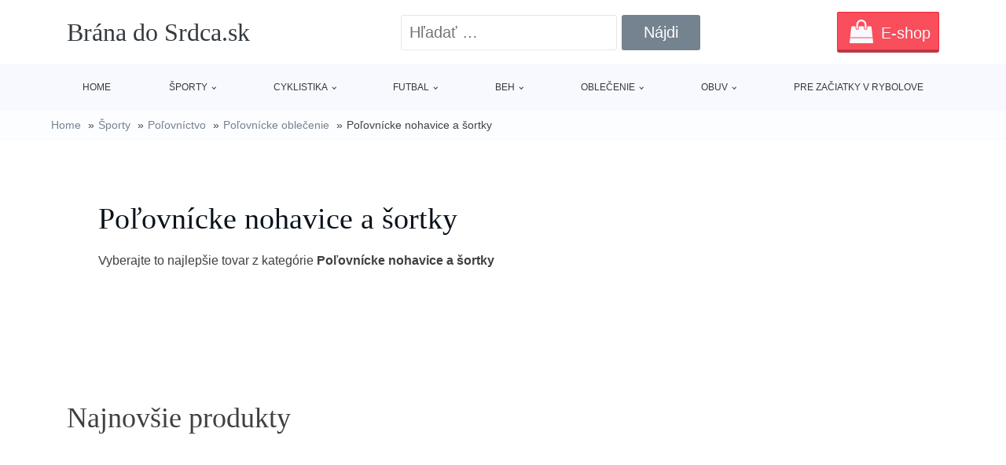

--- FILE ---
content_type: text/html; charset=UTF-8
request_url: https://www.branadosrdca.sk/c/polovnicke-nohavice-a-sortky/
body_size: 7209
content:
<!DOCTYPE html>
<html lang="sk-SK" >
<head>
<meta charset="UTF-8">
<meta name="viewport" content="width=device-width, initial-scale=1.0">
<!-- WP_HEAD() START -->
<title>Poľovnícke nohavice a šortky - tie najlepšie výrobky na  - Brána do Srdca.sk</title>
<style>img:is([sizes="auto" i], [sizes^="auto," i]) { contain-intrinsic-size: 3000px 1500px }</style>
<meta name="description" content="[sc name="category-desc"]">
<meta name="robots" content="index, follow, max-snippet:-1, max-image-preview:large, max-video-preview:-1">
<link rel="canonical" href="https://www.branadosrdca.sk/c/polovnicke-nohavice-a-sortky/" />
<link rel="alternate" type="application/rss+xml" title="Feed Brána do Srdca.sk &raquo; Poľovnícke nohavice a šortky Product Category" href="https://www.branadosrdca.sk/c/polovnicke-nohavice-a-sortky/feed/" />
<style id='classic-theme-styles-inline-css' type='text/css'>
/*! This file is auto-generated */
.wp-block-button__link{color:#fff;background-color:#32373c;border-radius:9999px;box-shadow:none;text-decoration:none;padding:calc(.667em + 2px) calc(1.333em + 2px);font-size:1.125em}.wp-block-file__button{background:#32373c;color:#fff;text-decoration:none}
</style>
<style id='wpseopress-local-business-style-inline-css' type='text/css'>
span.wp-block-wpseopress-local-business-field{margin-right:8px}
</style>
<style id='wpseopress-table-of-contents-style-inline-css' type='text/css'>
.wp-block-wpseopress-table-of-contents li.active>a{font-weight:bold}
</style>
<style id='global-styles-inline-css' type='text/css'>
:root{--wp--preset--aspect-ratio--square: 1;--wp--preset--aspect-ratio--4-3: 4/3;--wp--preset--aspect-ratio--3-4: 3/4;--wp--preset--aspect-ratio--3-2: 3/2;--wp--preset--aspect-ratio--2-3: 2/3;--wp--preset--aspect-ratio--16-9: 16/9;--wp--preset--aspect-ratio--9-16: 9/16;--wp--preset--color--black: #000000;--wp--preset--color--cyan-bluish-gray: #abb8c3;--wp--preset--color--white: #ffffff;--wp--preset--color--pale-pink: #f78da7;--wp--preset--color--vivid-red: #cf2e2e;--wp--preset--color--luminous-vivid-orange: #ff6900;--wp--preset--color--luminous-vivid-amber: #fcb900;--wp--preset--color--light-green-cyan: #7bdcb5;--wp--preset--color--vivid-green-cyan: #00d084;--wp--preset--color--pale-cyan-blue: #8ed1fc;--wp--preset--color--vivid-cyan-blue: #0693e3;--wp--preset--color--vivid-purple: #9b51e0;--wp--preset--gradient--vivid-cyan-blue-to-vivid-purple: linear-gradient(135deg,rgba(6,147,227,1) 0%,rgb(155,81,224) 100%);--wp--preset--gradient--light-green-cyan-to-vivid-green-cyan: linear-gradient(135deg,rgb(122,220,180) 0%,rgb(0,208,130) 100%);--wp--preset--gradient--luminous-vivid-amber-to-luminous-vivid-orange: linear-gradient(135deg,rgba(252,185,0,1) 0%,rgba(255,105,0,1) 100%);--wp--preset--gradient--luminous-vivid-orange-to-vivid-red: linear-gradient(135deg,rgba(255,105,0,1) 0%,rgb(207,46,46) 100%);--wp--preset--gradient--very-light-gray-to-cyan-bluish-gray: linear-gradient(135deg,rgb(238,238,238) 0%,rgb(169,184,195) 100%);--wp--preset--gradient--cool-to-warm-spectrum: linear-gradient(135deg,rgb(74,234,220) 0%,rgb(151,120,209) 20%,rgb(207,42,186) 40%,rgb(238,44,130) 60%,rgb(251,105,98) 80%,rgb(254,248,76) 100%);--wp--preset--gradient--blush-light-purple: linear-gradient(135deg,rgb(255,206,236) 0%,rgb(152,150,240) 100%);--wp--preset--gradient--blush-bordeaux: linear-gradient(135deg,rgb(254,205,165) 0%,rgb(254,45,45) 50%,rgb(107,0,62) 100%);--wp--preset--gradient--luminous-dusk: linear-gradient(135deg,rgb(255,203,112) 0%,rgb(199,81,192) 50%,rgb(65,88,208) 100%);--wp--preset--gradient--pale-ocean: linear-gradient(135deg,rgb(255,245,203) 0%,rgb(182,227,212) 50%,rgb(51,167,181) 100%);--wp--preset--gradient--electric-grass: linear-gradient(135deg,rgb(202,248,128) 0%,rgb(113,206,126) 100%);--wp--preset--gradient--midnight: linear-gradient(135deg,rgb(2,3,129) 0%,rgb(40,116,252) 100%);--wp--preset--font-size--small: 13px;--wp--preset--font-size--medium: 20px;--wp--preset--font-size--large: 36px;--wp--preset--font-size--x-large: 42px;--wp--preset--spacing--20: 0.44rem;--wp--preset--spacing--30: 0.67rem;--wp--preset--spacing--40: 1rem;--wp--preset--spacing--50: 1.5rem;--wp--preset--spacing--60: 2.25rem;--wp--preset--spacing--70: 3.38rem;--wp--preset--spacing--80: 5.06rem;--wp--preset--shadow--natural: 6px 6px 9px rgba(0, 0, 0, 0.2);--wp--preset--shadow--deep: 12px 12px 50px rgba(0, 0, 0, 0.4);--wp--preset--shadow--sharp: 6px 6px 0px rgba(0, 0, 0, 0.2);--wp--preset--shadow--outlined: 6px 6px 0px -3px rgba(255, 255, 255, 1), 6px 6px rgba(0, 0, 0, 1);--wp--preset--shadow--crisp: 6px 6px 0px rgba(0, 0, 0, 1);}:where(.is-layout-flex){gap: 0.5em;}:where(.is-layout-grid){gap: 0.5em;}body .is-layout-flex{display: flex;}.is-layout-flex{flex-wrap: wrap;align-items: center;}.is-layout-flex > :is(*, div){margin: 0;}body .is-layout-grid{display: grid;}.is-layout-grid > :is(*, div){margin: 0;}:where(.wp-block-columns.is-layout-flex){gap: 2em;}:where(.wp-block-columns.is-layout-grid){gap: 2em;}:where(.wp-block-post-template.is-layout-flex){gap: 1.25em;}:where(.wp-block-post-template.is-layout-grid){gap: 1.25em;}.has-black-color{color: var(--wp--preset--color--black) !important;}.has-cyan-bluish-gray-color{color: var(--wp--preset--color--cyan-bluish-gray) !important;}.has-white-color{color: var(--wp--preset--color--white) !important;}.has-pale-pink-color{color: var(--wp--preset--color--pale-pink) !important;}.has-vivid-red-color{color: var(--wp--preset--color--vivid-red) !important;}.has-luminous-vivid-orange-color{color: var(--wp--preset--color--luminous-vivid-orange) !important;}.has-luminous-vivid-amber-color{color: var(--wp--preset--color--luminous-vivid-amber) !important;}.has-light-green-cyan-color{color: var(--wp--preset--color--light-green-cyan) !important;}.has-vivid-green-cyan-color{color: var(--wp--preset--color--vivid-green-cyan) !important;}.has-pale-cyan-blue-color{color: var(--wp--preset--color--pale-cyan-blue) !important;}.has-vivid-cyan-blue-color{color: var(--wp--preset--color--vivid-cyan-blue) !important;}.has-vivid-purple-color{color: var(--wp--preset--color--vivid-purple) !important;}.has-black-background-color{background-color: var(--wp--preset--color--black) !important;}.has-cyan-bluish-gray-background-color{background-color: var(--wp--preset--color--cyan-bluish-gray) !important;}.has-white-background-color{background-color: var(--wp--preset--color--white) !important;}.has-pale-pink-background-color{background-color: var(--wp--preset--color--pale-pink) !important;}.has-vivid-red-background-color{background-color: var(--wp--preset--color--vivid-red) !important;}.has-luminous-vivid-orange-background-color{background-color: var(--wp--preset--color--luminous-vivid-orange) !important;}.has-luminous-vivid-amber-background-color{background-color: var(--wp--preset--color--luminous-vivid-amber) !important;}.has-light-green-cyan-background-color{background-color: var(--wp--preset--color--light-green-cyan) !important;}.has-vivid-green-cyan-background-color{background-color: var(--wp--preset--color--vivid-green-cyan) !important;}.has-pale-cyan-blue-background-color{background-color: var(--wp--preset--color--pale-cyan-blue) !important;}.has-vivid-cyan-blue-background-color{background-color: var(--wp--preset--color--vivid-cyan-blue) !important;}.has-vivid-purple-background-color{background-color: var(--wp--preset--color--vivid-purple) !important;}.has-black-border-color{border-color: var(--wp--preset--color--black) !important;}.has-cyan-bluish-gray-border-color{border-color: var(--wp--preset--color--cyan-bluish-gray) !important;}.has-white-border-color{border-color: var(--wp--preset--color--white) !important;}.has-pale-pink-border-color{border-color: var(--wp--preset--color--pale-pink) !important;}.has-vivid-red-border-color{border-color: var(--wp--preset--color--vivid-red) !important;}.has-luminous-vivid-orange-border-color{border-color: var(--wp--preset--color--luminous-vivid-orange) !important;}.has-luminous-vivid-amber-border-color{border-color: var(--wp--preset--color--luminous-vivid-amber) !important;}.has-light-green-cyan-border-color{border-color: var(--wp--preset--color--light-green-cyan) !important;}.has-vivid-green-cyan-border-color{border-color: var(--wp--preset--color--vivid-green-cyan) !important;}.has-pale-cyan-blue-border-color{border-color: var(--wp--preset--color--pale-cyan-blue) !important;}.has-vivid-cyan-blue-border-color{border-color: var(--wp--preset--color--vivid-cyan-blue) !important;}.has-vivid-purple-border-color{border-color: var(--wp--preset--color--vivid-purple) !important;}.has-vivid-cyan-blue-to-vivid-purple-gradient-background{background: var(--wp--preset--gradient--vivid-cyan-blue-to-vivid-purple) !important;}.has-light-green-cyan-to-vivid-green-cyan-gradient-background{background: var(--wp--preset--gradient--light-green-cyan-to-vivid-green-cyan) !important;}.has-luminous-vivid-amber-to-luminous-vivid-orange-gradient-background{background: var(--wp--preset--gradient--luminous-vivid-amber-to-luminous-vivid-orange) !important;}.has-luminous-vivid-orange-to-vivid-red-gradient-background{background: var(--wp--preset--gradient--luminous-vivid-orange-to-vivid-red) !important;}.has-very-light-gray-to-cyan-bluish-gray-gradient-background{background: var(--wp--preset--gradient--very-light-gray-to-cyan-bluish-gray) !important;}.has-cool-to-warm-spectrum-gradient-background{background: var(--wp--preset--gradient--cool-to-warm-spectrum) !important;}.has-blush-light-purple-gradient-background{background: var(--wp--preset--gradient--blush-light-purple) !important;}.has-blush-bordeaux-gradient-background{background: var(--wp--preset--gradient--blush-bordeaux) !important;}.has-luminous-dusk-gradient-background{background: var(--wp--preset--gradient--luminous-dusk) !important;}.has-pale-ocean-gradient-background{background: var(--wp--preset--gradient--pale-ocean) !important;}.has-electric-grass-gradient-background{background: var(--wp--preset--gradient--electric-grass) !important;}.has-midnight-gradient-background{background: var(--wp--preset--gradient--midnight) !important;}.has-small-font-size{font-size: var(--wp--preset--font-size--small) !important;}.has-medium-font-size{font-size: var(--wp--preset--font-size--medium) !important;}.has-large-font-size{font-size: var(--wp--preset--font-size--large) !important;}.has-x-large-font-size{font-size: var(--wp--preset--font-size--x-large) !important;}
:where(.wp-block-post-template.is-layout-flex){gap: 1.25em;}:where(.wp-block-post-template.is-layout-grid){gap: 1.25em;}
:where(.wp-block-columns.is-layout-flex){gap: 2em;}:where(.wp-block-columns.is-layout-grid){gap: 2em;}
:root :where(.wp-block-pullquote){font-size: 1.5em;line-height: 1.6;}
</style>
<!-- <link rel='stylesheet' id='kk-star-ratings-css' href='https://www.branadosrdca.sk/wp-content/plugins/kk-star-ratings/public/css/kk-star-ratings.css?ver=99.9.9' type='text/css' media='all' /> -->
<link rel="stylesheet" type="text/css" href="//www.branadosrdca.sk/wp-content/cache/wpfc-minified/goj5hzd/bqwoz.css" media="all"/>
<style id='kk-star-ratings-inline-css' type='text/css'>
.kk-star-ratings .kksr-stars .kksr-star {
margin-right: 5px;
}
[dir="rtl"] .kk-star-ratings .kksr-stars .kksr-star {
margin-left: 5px;
margin-right: 0;
}
</style>
<!-- <link rel='stylesheet' id='oxygen-css' href='https://www.branadosrdca.sk/wp-content/plugins/oxygen/component-framework/oxygen.css?ver=4.9.1' type='text/css' media='all' /> -->
<link rel="stylesheet" type="text/css" href="//www.branadosrdca.sk/wp-content/cache/wpfc-minified/m9jpjiud/bqwoz.css" media="all"/>
<script src='//www.branadosrdca.sk/wp-content/cache/wpfc-minified/dsif3gn8/bqwoz.js' type="text/javascript"></script>
<!-- <script type="text/javascript" src="https://www.branadosrdca.sk/wp-includes/js/jquery/jquery.min.js?ver=3.7.1" id="jquery-core-js"></script> -->
<link rel="https://api.w.org/" href="https://www.branadosrdca.sk/wp-json/" /><link rel="alternate" title="JSON" type="application/json" href="https://www.branadosrdca.sk/wp-json/wp/v2/product_category/1435" /><link rel="EditURI" type="application/rsd+xml" title="RSD" href="https://www.branadosrdca.sk/xmlrpc.php?rsd" />
<style>.breadcrumb {list-style:none;margin:0;padding-inline-start:0;}.breadcrumb li {margin:0;display:inline-block;position:relative;}.breadcrumb li::after{content:' » ';margin-left:5px;margin-right:5px;}.breadcrumb li:last-child::after{display:none}</style><link rel="icon" href="https://www.branadosrdca.sk/wp-content/uploads/2020/04/favicon.png" sizes="32x32" />
<link rel="icon" href="https://www.branadosrdca.sk/wp-content/uploads/2020/04/favicon.png" sizes="192x192" />
<link rel="apple-touch-icon" href="https://www.branadosrdca.sk/wp-content/uploads/2020/04/favicon.png" />
<meta name="msapplication-TileImage" content="https://www.branadosrdca.sk/wp-content/uploads/2020/04/favicon.png" />
<style type="text/css" id="wp-custom-css">
/*Increase Oxygen's code editor font size*/
.oxygen-sidebar-code-editor-wrap .CodeMirror {
font-size: 18px !important;
}		</style>
<script async src='https://www.googletagmanager.com/gtag/js?id='></script><script>
window.dataLayer = window.dataLayer || [];
function gtag(){dataLayer.push(arguments);}gtag('js', new Date());
gtag('set', 'cookie_domain', 'auto');
gtag('set', 'cookie_flags', 'SameSite=None;Secure');
gtag('config', '' , {});
</script>
<!-- <link rel='stylesheet' id='oxygen-cache-25-css' href='//www.branadosrdca.sk/wp-content/uploads/oxygen/css/25.css?cache=1676282716&#038;ver=3c7ea857160354271cc5ac7b9e418df2' type='text/css' media='all' /> -->
<!-- <link rel='stylesheet' id='oxygen-cache-150-css' href='//www.branadosrdca.sk/wp-content/uploads/oxygen/css/150.css?cache=1676282715&#038;ver=3c7ea857160354271cc5ac7b9e418df2' type='text/css' media='all' /> -->
<!-- <link rel='stylesheet' id='oxygen-universal-styles-css' href='//www.branadosrdca.sk/wp-content/uploads/oxygen/css/universal.css?cache=1676282695&#038;ver=3c7ea857160354271cc5ac7b9e418df2' type='text/css' media='all' /> -->
<link rel="stylesheet" type="text/css" href="//www.branadosrdca.sk/wp-content/cache/wpfc-minified/1qg5lb00/br0q2.css" media="all"/>
<!-- END OF WP_HEAD() -->
</head>
<body class="archive tax-product_category term-polovnicke-nohavice-a-sortky term-1435 wp-theme-oxygen-is-not-a-theme  wp-embed-responsive oxygen-body" >
<header id="_header-1-25" class="oxy-header-wrapper oxy-overlay-header oxy-header" ><div id="logo-header-row" class="oxy-header-row" ><div class="oxy-header-container"><div id="_header_left-3-25" class="oxy-header-left" ><a id="link-78-25" class="ct-link" href="/" target="_self"  ><h1 id="shortcode-79-25" class="ct-shortcode logo-top" >Brána do Srdca.sk</h1></a></div><div id="_header_center-4-25" class="oxy-header-center" >
<div id="_search_form-17-25" class="oxy-search-form" >
<form role="search" method="get" class="search-form" action="https://www.branadosrdca.sk/">
<label>
<span class="screen-reader-text">Hľadať:</span>
<input type="search" class="search-field" placeholder="Hľadať &hellip;" value="" name="s" />
</label>
<input type="submit" class="search-submit" value="Nájdi" />
</form>                </div>
</div><div id="_header_right-5-25" class="oxy-header-right" ><div id="div_block-43-25" class="ct-div-block" ><a id="link-50-25" class="ct-link" href="/eshop" target="_self"  ><div id="fancy_icon-47-25" class="ct-fancy-icon header-social-icon" ><svg id="svg-fancy_icon-47-25"><use xlink:href="#FontAwesomeicon-shopping-bag"></use></svg></div><div id="text_block-67-25" class="ct-text-block" >E-shop</div></a></div><nav id="_nav_menu-53-25" class="oxy-nav-menu oxy-nav-menu-dropdowns oxy-nav-menu-dropdown-arrow" ><div class='oxy-menu-toggle'><div class='oxy-nav-menu-hamburger-wrap'><div class='oxy-nav-menu-hamburger'><div class='oxy-nav-menu-hamburger-line'></div><div class='oxy-nav-menu-hamburger-line'></div><div class='oxy-nav-menu-hamburger-line'></div></div></div></div><div class="menu-hlavni-menu-container"><ul id="menu-hlavni-menu" class="oxy-nav-menu-list"><li id="menu-item-15077" class="menu-item menu-item-type-custom menu-item-object-custom menu-item-15077"><a href="/">Home</a></li>
<li id="menu-item-44718" class="menu-item menu-item-type-taxonomy menu-item-object-product_category current-product_category-ancestor menu-item-has-children menu-item-44718"><a href="https://www.branadosrdca.sk/c/sporty/">Športy</a>
<ul class="sub-menu">
<li id="menu-item-44719" class="menu-item menu-item-type-taxonomy menu-item-object-product_category menu-item-has-children menu-item-44719"><a href="https://www.branadosrdca.sk/c/turistika-a-treking/">Turistika a treking</a>
<ul class="sub-menu">
<li id="menu-item-44720" class="menu-item menu-item-type-taxonomy menu-item-object-product_category menu-item-44720"><a href="https://www.branadosrdca.sk/c/oblecenie-na-turistiku/">Oblečenie na turistiku</a></li>
</ul>
</li>
<li id="menu-item-88380" class="menu-item menu-item-type-taxonomy menu-item-object-product_category menu-item-88380"><a href="https://www.branadosrdca.sk/c/fitnes-a-kardio-trening/">Fitnes a kardio tréning</a></li>
<li id="menu-item-88363" class="menu-item menu-item-type-taxonomy menu-item-object-product_category menu-item-88363"><a href="https://www.branadosrdca.sk/c/basketbal/">Basketbal</a></li>
<li id="menu-item-44721" class="menu-item menu-item-type-taxonomy menu-item-object-product_category menu-item-44721"><a href="https://www.branadosrdca.sk/c/rybolov/">Rybolov</a></li>
<li id="menu-item-88391" class="menu-item menu-item-type-taxonomy menu-item-object-product_category menu-item-88391"><a href="https://www.branadosrdca.sk/c/golf/">Golf</a></li>
<li id="menu-item-44723" class="menu-item menu-item-type-taxonomy menu-item-object-product_category menu-item-44723"><a href="https://www.branadosrdca.sk/c/plavanie/">Plávanie</a></li>
<li id="menu-item-88368" class="menu-item menu-item-type-taxonomy menu-item-object-product_category menu-item-88368"><a href="https://www.branadosrdca.sk/c/cross-trening/">Cross tréning</a></li>
<li id="menu-item-88372" class="menu-item menu-item-type-taxonomy menu-item-object-product_category menu-item-88372"><a href="https://www.branadosrdca.sk/c/cvicenie-pre-deti/">Cvičenie pre deti</a></li>
<li id="menu-item-88373" class="menu-item menu-item-type-taxonomy menu-item-object-product_category menu-item-88373"><a href="https://www.branadosrdca.sk/c/cvicenie-a-pilates/">Cvičenie a pilates</a></li>
<li id="menu-item-44724" class="menu-item menu-item-type-taxonomy menu-item-object-product_category current-product_category-ancestor menu-item-44724"><a href="https://www.branadosrdca.sk/c/polovnictvo/">Poľovníctvo</a></li>
<li id="menu-item-88390" class="menu-item menu-item-type-taxonomy menu-item-object-product_category menu-item-88390"><a href="https://www.branadosrdca.sk/c/bojove-umenia/">Bojové umenia</a></li>
</ul>
</li>
<li id="menu-item-44722" class="menu-item menu-item-type-taxonomy menu-item-object-product_category menu-item-has-children menu-item-44722"><a href="https://www.branadosrdca.sk/c/cyklistika/">Cyklistika</a>
<ul class="sub-menu">
<li id="menu-item-88377" class="menu-item menu-item-type-taxonomy menu-item-object-product_category menu-item-88377"><a href="https://www.branadosrdca.sk/c/cyklisticke-oblecenie-a-obuv-cyklistika/">Cyklistické oblečenie a obuv</a></li>
<li id="menu-item-88379" class="menu-item menu-item-type-taxonomy menu-item-object-product_category menu-item-88379"><a href="https://www.branadosrdca.sk/c/servis-bicyklov/">Servis bicyklov</a></li>
<li id="menu-item-88378" class="menu-item menu-item-type-taxonomy menu-item-object-product_category menu-item-88378"><a href="https://www.branadosrdca.sk/c/cyklisticke-prislusenstvo/">Cyklistické príslušenstvo</a></li>
<li id="menu-item-88374" class="menu-item menu-item-type-taxonomy menu-item-object-product_category menu-item-88374"><a href="https://www.branadosrdca.sk/c/bicykle/">Bicykle</a></li>
<li id="menu-item-88375" class="menu-item menu-item-type-taxonomy menu-item-object-product_category menu-item-88375"><a href="https://www.branadosrdca.sk/c/batohy-tasky-a-nosice/">Batohy, tašky a nosiče</a></li>
</ul>
</li>
<li id="menu-item-44725" class="menu-item menu-item-type-taxonomy menu-item-object-product_category menu-item-has-children menu-item-44725"><a href="https://www.branadosrdca.sk/c/futbal/">Futbal</a>
<ul class="sub-menu">
<li id="menu-item-88385" class="menu-item menu-item-type-taxonomy menu-item-object-product_category menu-item-88385"><a href="https://www.branadosrdca.sk/c/oblecenie-na-futbal/">Oblečenie na futbal</a></li>
<li id="menu-item-88383" class="menu-item menu-item-type-taxonomy menu-item-object-product_category menu-item-88383"><a href="https://www.branadosrdca.sk/c/futbalova-obuv/">Futbalová obuv</a></li>
<li id="menu-item-88384" class="menu-item menu-item-type-taxonomy menu-item-object-product_category menu-item-88384"><a href="https://www.branadosrdca.sk/c/lopty-a-branky/">Lopty a bránky</a></li>
<li id="menu-item-88381" class="menu-item menu-item-type-taxonomy menu-item-object-product_category menu-item-88381"><a href="https://www.branadosrdca.sk/c/doplnky-a-prislusenstvo/">Doplnky a príslušenstvo</a></li>
<li id="menu-item-88382" class="menu-item menu-item-type-taxonomy menu-item-object-product_category menu-item-88382"><a href="https://www.branadosrdca.sk/c/brankarske-rukavice/">Brankárske rukavice</a></li>
</ul>
</li>
<li id="menu-item-44726" class="menu-item menu-item-type-taxonomy menu-item-object-product_category menu-item-has-children menu-item-44726"><a href="https://www.branadosrdca.sk/c/beh/">Beh</a>
<ul class="sub-menu">
<li id="menu-item-88387" class="menu-item menu-item-type-taxonomy menu-item-object-product_category menu-item-88387"><a href="https://www.branadosrdca.sk/c/bezecke-oblecenie/">Bežecké oblečenie</a></li>
<li id="menu-item-88388" class="menu-item menu-item-type-taxonomy menu-item-object-product_category menu-item-88388"><a href="https://www.branadosrdca.sk/c/regeneracia-a-vyziva/">Regenerácia a výživa</a></li>
<li id="menu-item-88386" class="menu-item menu-item-type-taxonomy menu-item-object-product_category menu-item-88386"><a href="https://www.branadosrdca.sk/c/bezecka-obuv/">Bežecká obuv</a></li>
<li id="menu-item-88389" class="menu-item menu-item-type-taxonomy menu-item-object-product_category menu-item-88389"><a href="https://www.branadosrdca.sk/c/vybavenie-a-prislusenstvo-na-beh/">Vybavenie a príslušenstvo na beh</a></li>
</ul>
</li>
<li id="menu-item-44727" class="menu-item menu-item-type-taxonomy menu-item-object-product_category menu-item-has-children menu-item-44727"><a href="https://www.branadosrdca.sk/c/oblecenie/">Oblečenie</a>
<ul class="sub-menu">
<li id="menu-item-88392" class="menu-item menu-item-type-taxonomy menu-item-object-product_category menu-item-88392"><a href="https://www.branadosrdca.sk/c/deti/">Deti</a></li>
<li id="menu-item-88394" class="menu-item menu-item-type-taxonomy menu-item-object-product_category menu-item-88394"><a href="https://www.branadosrdca.sk/c/zeny/">ženy</a></li>
<li id="menu-item-88393" class="menu-item menu-item-type-taxonomy menu-item-object-product_category menu-item-88393"><a href="https://www.branadosrdca.sk/c/muzi/">Muži</a></li>
</ul>
</li>
<li id="menu-item-88357" class="menu-item menu-item-type-taxonomy menu-item-object-product_category menu-item-has-children menu-item-88357"><a href="https://www.branadosrdca.sk/c/obuv/">Obuv</a>
<ul class="sub-menu">
<li id="menu-item-88358" class="menu-item menu-item-type-taxonomy menu-item-object-product_category menu-item-88358"><a href="https://www.branadosrdca.sk/c/detska-obuv/">Detská obuv</a></li>
<li id="menu-item-88360" class="menu-item menu-item-type-taxonomy menu-item-object-product_category menu-item-88360"><a href="https://www.branadosrdca.sk/c/muzska-obuv/">Mužská obuv</a></li>
<li id="menu-item-88361" class="menu-item menu-item-type-taxonomy menu-item-object-product_category menu-item-88361"><a href="https://www.branadosrdca.sk/c/zenska-obuv/">ženská obuv</a></li>
<li id="menu-item-88359" class="menu-item menu-item-type-taxonomy menu-item-object-product_category menu-item-88359"><a href="https://www.branadosrdca.sk/c/doplnky-k-obuvi/">Doplnky k obuvi</a></li>
</ul>
</li>
<li id="menu-item-88362" class="menu-item menu-item-type-taxonomy menu-item-object-product_category menu-item-88362"><a href="https://www.branadosrdca.sk/c/pre-zaciatky-v-rybolove/">Pre začiatky v rybolove</a></li>
</ul></div></nav></div></div></div><div id="nav-header-row" class="oxy-header-row" ><div class="oxy-header-container"><div id="_header_left-12-25" class="oxy-header-left" ></div><div id="_header_center-13-25" class="oxy-header-center" ><nav id="_nav_menu-15-25" class="oxy-nav-menu oxy-nav-menu-dropdowns oxy-nav-menu-dropdown-arrow" ><div class='oxy-menu-toggle'><div class='oxy-nav-menu-hamburger-wrap'><div class='oxy-nav-menu-hamburger'><div class='oxy-nav-menu-hamburger-line'></div><div class='oxy-nav-menu-hamburger-line'></div><div class='oxy-nav-menu-hamburger-line'></div></div></div></div><div class="menu-hlavni-menu-container"><ul id="menu-hlavni-menu-1" class="oxy-nav-menu-list"><li class="menu-item menu-item-type-custom menu-item-object-custom menu-item-15077"><a href="/">Home</a></li>
<li class="menu-item menu-item-type-taxonomy menu-item-object-product_category current-product_category-ancestor menu-item-has-children menu-item-44718"><a href="https://www.branadosrdca.sk/c/sporty/">Športy</a>
<ul class="sub-menu">
<li class="menu-item menu-item-type-taxonomy menu-item-object-product_category menu-item-has-children menu-item-44719"><a href="https://www.branadosrdca.sk/c/turistika-a-treking/">Turistika a treking</a>
<ul class="sub-menu">
<li class="menu-item menu-item-type-taxonomy menu-item-object-product_category menu-item-44720"><a href="https://www.branadosrdca.sk/c/oblecenie-na-turistiku/">Oblečenie na turistiku</a></li>
</ul>
</li>
<li class="menu-item menu-item-type-taxonomy menu-item-object-product_category menu-item-88380"><a href="https://www.branadosrdca.sk/c/fitnes-a-kardio-trening/">Fitnes a kardio tréning</a></li>
<li class="menu-item menu-item-type-taxonomy menu-item-object-product_category menu-item-88363"><a href="https://www.branadosrdca.sk/c/basketbal/">Basketbal</a></li>
<li class="menu-item menu-item-type-taxonomy menu-item-object-product_category menu-item-44721"><a href="https://www.branadosrdca.sk/c/rybolov/">Rybolov</a></li>
<li class="menu-item menu-item-type-taxonomy menu-item-object-product_category menu-item-88391"><a href="https://www.branadosrdca.sk/c/golf/">Golf</a></li>
<li class="menu-item menu-item-type-taxonomy menu-item-object-product_category menu-item-44723"><a href="https://www.branadosrdca.sk/c/plavanie/">Plávanie</a></li>
<li class="menu-item menu-item-type-taxonomy menu-item-object-product_category menu-item-88368"><a href="https://www.branadosrdca.sk/c/cross-trening/">Cross tréning</a></li>
<li class="menu-item menu-item-type-taxonomy menu-item-object-product_category menu-item-88372"><a href="https://www.branadosrdca.sk/c/cvicenie-pre-deti/">Cvičenie pre deti</a></li>
<li class="menu-item menu-item-type-taxonomy menu-item-object-product_category menu-item-88373"><a href="https://www.branadosrdca.sk/c/cvicenie-a-pilates/">Cvičenie a pilates</a></li>
<li class="menu-item menu-item-type-taxonomy menu-item-object-product_category current-product_category-ancestor menu-item-44724"><a href="https://www.branadosrdca.sk/c/polovnictvo/">Poľovníctvo</a></li>
<li class="menu-item menu-item-type-taxonomy menu-item-object-product_category menu-item-88390"><a href="https://www.branadosrdca.sk/c/bojove-umenia/">Bojové umenia</a></li>
</ul>
</li>
<li class="menu-item menu-item-type-taxonomy menu-item-object-product_category menu-item-has-children menu-item-44722"><a href="https://www.branadosrdca.sk/c/cyklistika/">Cyklistika</a>
<ul class="sub-menu">
<li class="menu-item menu-item-type-taxonomy menu-item-object-product_category menu-item-88377"><a href="https://www.branadosrdca.sk/c/cyklisticke-oblecenie-a-obuv-cyklistika/">Cyklistické oblečenie a obuv</a></li>
<li class="menu-item menu-item-type-taxonomy menu-item-object-product_category menu-item-88379"><a href="https://www.branadosrdca.sk/c/servis-bicyklov/">Servis bicyklov</a></li>
<li class="menu-item menu-item-type-taxonomy menu-item-object-product_category menu-item-88378"><a href="https://www.branadosrdca.sk/c/cyklisticke-prislusenstvo/">Cyklistické príslušenstvo</a></li>
<li class="menu-item menu-item-type-taxonomy menu-item-object-product_category menu-item-88374"><a href="https://www.branadosrdca.sk/c/bicykle/">Bicykle</a></li>
<li class="menu-item menu-item-type-taxonomy menu-item-object-product_category menu-item-88375"><a href="https://www.branadosrdca.sk/c/batohy-tasky-a-nosice/">Batohy, tašky a nosiče</a></li>
</ul>
</li>
<li class="menu-item menu-item-type-taxonomy menu-item-object-product_category menu-item-has-children menu-item-44725"><a href="https://www.branadosrdca.sk/c/futbal/">Futbal</a>
<ul class="sub-menu">
<li class="menu-item menu-item-type-taxonomy menu-item-object-product_category menu-item-88385"><a href="https://www.branadosrdca.sk/c/oblecenie-na-futbal/">Oblečenie na futbal</a></li>
<li class="menu-item menu-item-type-taxonomy menu-item-object-product_category menu-item-88383"><a href="https://www.branadosrdca.sk/c/futbalova-obuv/">Futbalová obuv</a></li>
<li class="menu-item menu-item-type-taxonomy menu-item-object-product_category menu-item-88384"><a href="https://www.branadosrdca.sk/c/lopty-a-branky/">Lopty a bránky</a></li>
<li class="menu-item menu-item-type-taxonomy menu-item-object-product_category menu-item-88381"><a href="https://www.branadosrdca.sk/c/doplnky-a-prislusenstvo/">Doplnky a príslušenstvo</a></li>
<li class="menu-item menu-item-type-taxonomy menu-item-object-product_category menu-item-88382"><a href="https://www.branadosrdca.sk/c/brankarske-rukavice/">Brankárske rukavice</a></li>
</ul>
</li>
<li class="menu-item menu-item-type-taxonomy menu-item-object-product_category menu-item-has-children menu-item-44726"><a href="https://www.branadosrdca.sk/c/beh/">Beh</a>
<ul class="sub-menu">
<li class="menu-item menu-item-type-taxonomy menu-item-object-product_category menu-item-88387"><a href="https://www.branadosrdca.sk/c/bezecke-oblecenie/">Bežecké oblečenie</a></li>
<li class="menu-item menu-item-type-taxonomy menu-item-object-product_category menu-item-88388"><a href="https://www.branadosrdca.sk/c/regeneracia-a-vyziva/">Regenerácia a výživa</a></li>
<li class="menu-item menu-item-type-taxonomy menu-item-object-product_category menu-item-88386"><a href="https://www.branadosrdca.sk/c/bezecka-obuv/">Bežecká obuv</a></li>
<li class="menu-item menu-item-type-taxonomy menu-item-object-product_category menu-item-88389"><a href="https://www.branadosrdca.sk/c/vybavenie-a-prislusenstvo-na-beh/">Vybavenie a príslušenstvo na beh</a></li>
</ul>
</li>
<li class="menu-item menu-item-type-taxonomy menu-item-object-product_category menu-item-has-children menu-item-44727"><a href="https://www.branadosrdca.sk/c/oblecenie/">Oblečenie</a>
<ul class="sub-menu">
<li class="menu-item menu-item-type-taxonomy menu-item-object-product_category menu-item-88392"><a href="https://www.branadosrdca.sk/c/deti/">Deti</a></li>
<li class="menu-item menu-item-type-taxonomy menu-item-object-product_category menu-item-88394"><a href="https://www.branadosrdca.sk/c/zeny/">ženy</a></li>
<li class="menu-item menu-item-type-taxonomy menu-item-object-product_category menu-item-88393"><a href="https://www.branadosrdca.sk/c/muzi/">Muži</a></li>
</ul>
</li>
<li class="menu-item menu-item-type-taxonomy menu-item-object-product_category menu-item-has-children menu-item-88357"><a href="https://www.branadosrdca.sk/c/obuv/">Obuv</a>
<ul class="sub-menu">
<li class="menu-item menu-item-type-taxonomy menu-item-object-product_category menu-item-88358"><a href="https://www.branadosrdca.sk/c/detska-obuv/">Detská obuv</a></li>
<li class="menu-item menu-item-type-taxonomy menu-item-object-product_category menu-item-88360"><a href="https://www.branadosrdca.sk/c/muzska-obuv/">Mužská obuv</a></li>
<li class="menu-item menu-item-type-taxonomy menu-item-object-product_category menu-item-88361"><a href="https://www.branadosrdca.sk/c/zenska-obuv/">ženská obuv</a></li>
<li class="menu-item menu-item-type-taxonomy menu-item-object-product_category menu-item-88359"><a href="https://www.branadosrdca.sk/c/doplnky-k-obuvi/">Doplnky k obuvi</a></li>
</ul>
</li>
<li class="menu-item menu-item-type-taxonomy menu-item-object-product_category menu-item-88362"><a href="https://www.branadosrdca.sk/c/pre-zaciatky-v-rybolove/">Pre začiatky v rybolove</a></li>
</ul></div></nav></div><div id="_header_right-14-25" class="oxy-header-right" ></div></div></div></header>
<div id="section-62-25" class=" ct-section breadcrumb-container" ><div class="ct-section-inner-wrap"><div id="code_block-66-25" class="ct-code-block breadcrumb-code" ><nav  aria-label="breadcrumb"><ol class="breadcrumb" itemscope itemtype="https://schema.org/BreadcrumbList"><li class="breadcrumb-item" itemprop="itemListElement" itemscope itemtype="https://schema.org/ListItem"><a itemscope itemtype="https://schema.org/WebPage" itemprop="item" itemid="https://www.branadosrdca.sk" href="https://www.branadosrdca.sk"><span itemprop="name">Home</span></a><meta itemprop="position" content="1"></li><li class="breadcrumb-item" itemprop="itemListElement" itemscope itemtype="https://schema.org/ListItem"><a itemscope itemtype="https://schema.org/WebPage" itemprop="item" itemid="https://www.branadosrdca.sk/c/sporty/" href="https://www.branadosrdca.sk/c/sporty/"><span itemprop="name">Športy</span></a><meta itemprop="position" content="2"></li><li class="breadcrumb-item" itemprop="itemListElement" itemscope itemtype="https://schema.org/ListItem"><a itemscope itemtype="https://schema.org/WebPage" itemprop="item" itemid="https://www.branadosrdca.sk/c/polovnictvo/" href="https://www.branadosrdca.sk/c/polovnictvo/"><span itemprop="name">Poľovníctvo</span></a><meta itemprop="position" content="3"></li><li class="breadcrumb-item" itemprop="itemListElement" itemscope itemtype="https://schema.org/ListItem"><a itemscope itemtype="https://schema.org/WebPage" itemprop="item" itemid="https://www.branadosrdca.sk/c/polovnicke-oblecenie/" href="https://www.branadosrdca.sk/c/polovnicke-oblecenie/"><span itemprop="name">Poľovnícke oblečenie</span></a><meta itemprop="position" content="4"></li><li class="breadcrumb-item active" aria-current="page" itemprop="itemListElement" itemscope itemtype="https://schema.org/ListItem"><span itemprop="name">Poľovnícke nohavice a šortky</span><meta itemprop="position" content="5"></li></ol></nav></div></div></div><section id="category-hero-section" class=" ct-section category-hero" style="background-image:url();background-size: cover;" ><div class="ct-section-inner-wrap"><div id="div_block-341-150" class="ct-div-block hero-text-container" ><h1 id="headline-447-150" class="ct-headline hero-heading"><span id="span-448-150" class="ct-span" >Poľovnícke nohavice a šortky</span></h1><div id="code_block-900-150" class="ct-code-block" ><div class='product-category-desc'>
Vyberajte to najlepšie tovar z kategórie <strong>Poľovnícke nohavice a šortky</strong></div></div></div><div id="code_block-450-150" class="ct-code-block" >
<style type="text/css">
</style></div></div></section><section id="subcategory_code_block" class="ct-code-block ct-section" ></section><section id="section-3-150" class=" ct-section" ><div class="ct-section-inner-wrap"><h2 id="headline-131-150" class="ct-headline">Najnovšie produkty<br></h2><div id="_dynamic_list-878-150" class="oxy-dynamic-list">                    
</div>
</div></section><footer id="section-7-25" class=" ct-section" ><div class="ct-section-inner-wrap"><div id="footer-column-container" class="ct-div-block" ><div id="div_block-28-25" class="ct-div-block footer-columns-20" ><a id="link-83-25" class="ct-link" href="/" target="_self"  ><div id="nestable_shortcode-80-25" class="ct-nestable-shortcode" >Brána do Srdca.sk</div></a></div><div id="div_block-29-25" class="ct-div-block footer-columns-20" ><nav id="_nav_menu-34-25" class="oxy-nav-menu oxy-nav-menu-dropdowns oxy-nav-menu-dropdown-arrow oxy-nav-menu-vertical" ><div class='oxy-menu-toggle'><div class='oxy-nav-menu-hamburger-wrap'><div class='oxy-nav-menu-hamburger'><div class='oxy-nav-menu-hamburger-line'></div><div class='oxy-nav-menu-hamburger-line'></div><div class='oxy-nav-menu-hamburger-line'></div></div></div></div><div class="menu-footer-left-menu-container"><ul id="menu-footer-left-menu" class="oxy-nav-menu-list"><li id="menu-item-234" class="menu-item menu-item-type-post_type menu-item-object-page menu-item-234"><a href="https://www.branadosrdca.sk/o-nas/">O nás</a></li>
<li id="menu-item-235" class="menu-item menu-item-type-post_type menu-item-object-page menu-item-235"><a href="https://www.branadosrdca.sk/kontakt/">Kontakt</a></li>
<li id="menu-item-15100" class="menu-item menu-item-type-post_type menu-item-object-page current_page_parent menu-item-15100"><a href="https://www.branadosrdca.sk/magazin/">Magazín</a></li>
</ul></div></nav></div><div id="div_block-30-25" class="ct-div-block footer-columns-20" ><nav id="_nav_menu-68-25" class="oxy-nav-menu oxy-nav-menu-dropdowns oxy-nav-menu-dropdown-arrow oxy-nav-menu-vertical" ><div class='oxy-menu-toggle'><div class='oxy-nav-menu-hamburger-wrap'><div class='oxy-nav-menu-hamburger'><div class='oxy-nav-menu-hamburger-line'></div><div class='oxy-nav-menu-hamburger-line'></div><div class='oxy-nav-menu-hamburger-line'></div></div></div></div><div class="menu-footer-right-menu-container"><ul id="menu-footer-right-menu" class="oxy-nav-menu-list"><li id="menu-item-15039" class="menu-item menu-item-type-post_type menu-item-object-page menu-item-15039"><a href="https://www.branadosrdca.sk/vsetky-znacky/">Všetky značky</a></li>
<li id="menu-item-15040" class="menu-item menu-item-type-post_type menu-item-object-page menu-item-15040"><a href="https://www.branadosrdca.sk/mapa-webu/">Mapa webu</a></li>
<li id="menu-item-15101" class="menu-item menu-item-type-post_type menu-item-object-page menu-item-privacy-policy menu-item-15101"><a rel="privacy-policy" href="https://www.branadosrdca.sk/privacy-policy/">Privacy Policy</a></li>
</ul></div></nav></div><div id="div_block-31-25" class="ct-div-block footer-columns-20" ><div id="text_block-42-25" class="ct-text-block footer-text" ><b>Sales Machina s.r.o.</b><br>Úprkova 17/29, Malšovice, 500 09 Hradec Králové<br>IČO 08905851<br>DIČ CZ08905851</div></div></div><div id="div_block-84-25" class="ct-div-block" ><div id="text_block-56-25" class="ct-text-block" >© Copyright 2020&nbsp;</div><div id="shortcode-85-25" class="ct-shortcode" >Brána do Srdca.sk</div></div></div></footer>	<!-- WP_FOOTER -->
<script type="speculationrules">
{"prefetch":[{"source":"document","where":{"and":[{"href_matches":"\/*"},{"not":{"href_matches":["\/wp-*.php","\/wp-admin\/*","\/wp-content\/uploads\/*","\/wp-content\/*","\/wp-content\/plugins\/*","\/wp-content\/themes\/intentionally-blank\/*","\/wp-content\/themes\/oxygen-is-not-a-theme\/*","\/*\\?(.+)"]}},{"not":{"selector_matches":"a[rel~=\"nofollow\"]"}},{"not":{"selector_matches":".no-prefetch, .no-prefetch a"}}]},"eagerness":"conservative"}]}
</script>
<?xml version="1.0"?><svg xmlns="http://www.w3.org/2000/svg" xmlns:xlink="http://www.w3.org/1999/xlink" aria-hidden="true" style="position: absolute; width: 0; height: 0; overflow: hidden;" version="1.1"><defs><symbol id="FontAwesomeicon-shopping-bag" viewBox="0 0 28 28"><title>shopping-bag</title><path d="M27.453 22l0.547 4.891c0.031 0.281-0.063 0.562-0.25 0.781-0.187 0.203-0.469 0.328-0.75 0.328h-26c-0.281 0-0.562-0.125-0.75-0.328-0.187-0.219-0.281-0.5-0.25-0.781l0.547-4.891h26.906zM26 8.891l1.344 12.109h-26.688l1.344-12.109c0.063-0.5 0.484-0.891 1-0.891h4v2c0 1.109 0.891 2 2 2s2-0.891 2-2v-2h6v2c0 1.109 0.891 2 2 2s2-0.891 2-2v-2h4c0.516 0 0.938 0.391 1 0.891zM20 6v4c0 0.547-0.453 1-1 1s-1-0.453-1-1v-4c0-2.203-1.797-4-4-4s-4 1.797-4 4v4c0 0.547-0.453 1-1 1s-1-0.453-1-1v-4c0-3.313 2.688-6 6-6s6 2.688 6 6z"/></symbol></defs></svg>
<script type="text/javascript">
jQuery(document).ready(function() {
jQuery('body').on('click', '.oxy-menu-toggle', function() {
jQuery(this).parent('.oxy-nav-menu').toggleClass('oxy-nav-menu-open');
jQuery('body').toggleClass('oxy-nav-menu-prevent-overflow');
jQuery('html').toggleClass('oxy-nav-menu-prevent-overflow');
});
var selector = '.oxy-nav-menu-open .menu-item a[href*="#"]';
jQuery('body').on('click', selector, function(){
jQuery('.oxy-nav-menu-open').removeClass('oxy-nav-menu-open');
jQuery('body').removeClass('oxy-nav-menu-prevent-overflow');
jQuery('html').removeClass('oxy-nav-menu-prevent-overflow');
jQuery(this).click();
});
});
</script>
<script type="text/javascript" id="kk-star-ratings-js-extra">
/* <![CDATA[ */
var kk_star_ratings = {"action":"kk-star-ratings","endpoint":"https:\/\/www.branadosrdca.sk\/wp-admin\/admin-ajax.php","nonce":"c7fa49c7eb"};
/* ]]> */
</script>
<script type="text/javascript" src="https://www.branadosrdca.sk/wp-content/plugins/kk-star-ratings/public/js/kk-star-ratings.js?ver=99.9.9" id="kk-star-ratings-js"></script>
<script type="text/javascript" id="ct-footer-js"></script><!-- /WP_FOOTER --> 
</body>
</html><!-- WP Fastest Cache file was created in 0.400 seconds, on November 6, 2025 @ 4:30 pm --><!-- need to refresh to see cached version -->

--- FILE ---
content_type: text/css
request_url: https://www.branadosrdca.sk/wp-content/cache/wpfc-minified/m9jpjiud/bqwoz.css
body_size: 3994
content:
button,
hr,
input {
overflow: visible;
}
audio,
canvas,
progress,
video {
display: inline-block;
}
progress,
sub,
sup {
vertical-align: baseline;
}
[type="checkbox"],
[type="radio"],
legend {
box-sizing: border-box;
padding: 0;
}
html {
line-height: 1.15;
-ms-text-size-adjust: 100%;
-webkit-text-size-adjust: 100%;
}
body,
h1,
h2,
h3,
h4,
h5,
h6 {
margin: 0;
}
article,
aside,
details,
figcaption,
figure,
footer,
header,
main,
menu,
nav,
section {
display: block;
}
figure {
margin: 1em 40px;
}
hr {
box-sizing: content-box;
height: 0;
}
code,
kbd,
pre,
samp {
font-family: monospace, monospace;
font-size: 1em;
}
a {
background-color: transparent;
-webkit-text-decoration-skip: objects;
}
abbr[title] {
border-bottom: none;
text-decoration: underline;
text-decoration: underline dotted;
}
b,
strong {
font-weight: bolder;
}
dfn {
font-style: italic;
}
mark {
background-color: #ff0;
color: #000;
}
small {
font-size: 80%;
}
sub,
sup {
font-size: 75%;
line-height: 0;
position: relative;
}
sub {
bottom: -0.25em;
}
sup {
top: -0.5em;
}
audio:not([controls]) {
display: none;
height: 0;
}
img {
border-style: none;
}
svg:not(:root) {
overflow: hidden;
}
button,
input,
optgroup,
select,
textarea {
font-size: 100%;
line-height: 1.15;
margin: 0;
}
button,
select {
text-transform: none;
}
[type="reset"],
[type="submit"],
button,
html [type="button"] {
-webkit-appearance: button;
}
[type="button"]::-moz-focus-inner,
[type="reset"]::-moz-focus-inner,
[type="submit"]::-moz-focus-inner,
button::-moz-focus-inner {
border-style: none;
padding: 0;
}
[type="button"]:-moz-focusring,
[type="reset"]:-moz-focusring,
[type="submit"]:-moz-focusring,
button:-moz-focusring {
outline: ButtonText dotted 1px;
}
fieldset {
padding: 0.35em 0.75em 0.625em;
}
legend {
color: inherit;
display: table;
max-width: 100%;
white-space: normal;
}
textarea {
overflow: auto;
}
[type="number"]::-webkit-inner-spin-button,
[type="number"]::-webkit-outer-spin-button {
height: auto;
}
[type="search"] {
-webkit-appearance: textfield;
outline-offset: -2px;
}
[type="search"]::-webkit-search-cancel-button,
[type="search"]::-webkit-search-decoration {
-webkit-appearance: none;
}
::-webkit-file-upload-button {
-webkit-appearance: button;
font: inherit;
}
summary {
display: list-item;
}
[hidden],
template {
display: none;
} html {
box-sizing: border-box;
}
body {
font-size: 16px;
color: rgba(64, 64, 64, 1);
}
body.oxygen-aos-enabled {
overflow-x: hidden;
}
*,
::after,
::before {
box-sizing: inherit;
}
.ct-section-inner-wrap {
margin-left: auto;
margin-right: auto;
height: 100%;
min-height: inherit;
}
.ct-section-with-shape-divider {
position: relative !important;
}
.oxygen-unslider-container:not(.unslider-fade) > ul {
list-style: none;
width: 0px;
}
.oxygen-unslider-container:not(.unslider-fade):not(.unslider-horizontal) > ul > li {
opacity: 0;
}
.oxygen-unslider-container.unslider-fade > ul > li:not(.unslider-active) {
opacity: 0;
}
div.ct-svg-icon > svg,
svg.ct-svg-icon {
height: 1em !important;
fill: currentColor;
}
.ct-columns-inner-wrap {
display: -webkit-flex !important;
display: -ms-flexbox !important;
display: flex !important;
}
.ct-column {
float: left !important;
word-break: break-word;
}
svg.ct-svg-icon {
display: inline-block;
width: 1em !important;
}
div.ct-svg-icon {
display: inline-block;
box-sizing: content-box;
border-radius: 50%;
width: auto;
}
div.ct-svg-icon > svg {
width: 1em !important;
display: block;
}
div.ct-fancy-icon {
display: inline-flex;
border-radius: 50%;
}
.ct-fancy-icon > svg {
fill: currentColor;
}
.ct-columns-inner-wrap > .ct-column:first-child {
margin-left: 0 !important;
}
.ct-columns-inner-wrap > .ct-column:last-child {
margin-right: 0 !important;
}
.ct-video {
width: 100%;
}
.ct-video > .oxygen-vsb-responsive-video-wrapper {
position: relative;
}
.ct-video > .oxygen-vsb-responsive-video-wrapper > iframe {
position: absolute;
top: 0;
left: 0;
width: 100%;
height: 100%;
}
.oxy-nav-menu-list {
display: flex;
padding: 0;
margin: 0;
}
.oxy-nav-menu .oxy-nav-menu-list li.menu-item {
list-style-type: none;
display: flex;
flex-direction: column;
}
.oxy-nav-menu .oxy-nav-menu-list li.menu-item a {
text-decoration: none;
border-style: solid;
border-width: 0;
transition-timing-function: ease-in-out;
transition-property: background-color, color, border-color;
border-color: transparent;
}
.oxy-nav-menu .oxy-nav-menu-list li.current-menu-item > a,
.oxy-nav-menu .oxy-nav-menu-list li.menu-item:focus-within > a,
.oxy-nav-menu .oxy-nav-menu-list li.menu-item:hover > a {
border-color: currentColor;
}
.oxy-nav-menu .menu-item,
.oxy-nav-menu .sub-menu {
position: relative;
}
.oxy-nav-menu .menu-item .sub-menu {
padding: 0;
flex-direction: column;
white-space: nowrap;
transition-timing-function: ease-in-out;
transition-property: visibility, opacity;
visibility: hidden;
opacity: 0;
display: flex;
position: absolute;
top: 100%;
}
.oxy-nav-menu .sub-menu .sub-menu,
.oxy-nav-menu.oxy-nav-menu-vertical .sub-menu {
left: 100%;
top: 0;
}
.oxy-nav-menu .menu-item:hover > .sub-menu,
.oxy-nav-menu .menu-item:focus-within > .sub-menu {
visibility: visible;
opacity: 1;
}
.oxy-nav-menu .sub-menu li.menu-item {
flex-direction: column;
}
@keyframes oxy_sticky_header_fadein {
0% {
opacity: 0;
}
100% {
opacity: 1;
}
}
.oxy-sticky-header-fade-in {
animation-name: oxy_sticky_header_fadein;
animation-duration: 0.5s;
animation-iteration-count: 1;
}
.oxy-sticky-header .oxygen-show-in-sticky-only {
display:  none;
}
.oxy-sticky-header.oxy-sticky-header-active .oxygen-show-in-sticky-only {
display: block;
}
.oxy-header-wrapper {
position: relative;
}
.oxy-header-row {
width: 100%;
display: block;
}
.oxy-header-container {
height: 100%;
margin-left: auto;
margin-right: auto;
display: flex;
flex-wrap: nowrap;
justify-content: flex-start;
align-items: stretch;
}
.oxy-header-center,
.oxy-header-left,
.oxy-header-right {
display: flex;
align-items: center;
}
.oxy-header .oxygen-only-show-in-overlay,
.oxy-video-container {
display: none;
}
.oxy-header-left {
justify-content: flex-start;
}
.oxy-header-center {
flex-grow: 1;
justify-content: center;
}
.oxy-header-right {
justify-content: flex-end;
}
.admin-bar .oxy-sticky-header-active {
top: 32px !important;
}
@media screen and (max-width: 782px) {
.admin-bar .oxy-sticky-header-active {
top: 46px !important;
}
}
@media screen and (max-width: 600px) {
.admin-bar .oxy-sticky-header-active {
top: 0 !important;
}
}
.oxy-video-background {
position: relative;
z-index: 1;
}
.oxy-video-background .oxy-video-container {
display: block;
position: absolute;
top: 0;
left: 0;
right: 0;
bottom: 0;
overflow: hidden;
z-index: -1;
}
.oxy-video-background .oxy-video-container video {
min-width: 100%;
min-height: 100%;
width: auto;
height: auto;
top: 50%;
left: 50%;
position: absolute;
transform: translate(-50%, -50%);
}
.oxy-video-overlay {
position: absolute;
top: 0;
bottom: 0;
left: 0;
right: 0;
}
.oxy-map iframe {
width: 100%;
height: 100%;
display: block;
}
.unslider .unslider-fade ul li.unslider-active {
position: relative;
}
.oxy-menu-toggle {
cursor: pointer;
display: none;
}
.oxy-nav-menu.oxy-nav-menu-open {
width: 100%;
position: fixed;
top: 0;
right: 0;
left: 0;
bottom: 0;
display: flex;
align-items: center;
justify-content: center;
flex-direction: column;
overflow: auto;
z-index: 2147483642 !important;
background-color: #fff;
}
.oxy-nav-menu.oxy-nav-menu-open > div:last-child {
max-height: 100%;
overflow: auto;
padding-top: 2em;
padding-bottom: 2em;
width: 100%;
}
.oxy-nav-menu-prevent-overflow {
overflow: hidden;
height: 100%;
}
.oxy-nav-menu.oxy-nav-menu-open .oxy-menu-toggle {
display: initial;
}
.oxy-nav-menu.oxy-nav-menu-open .oxy-nav-menu-list {
flex-direction: column !important;
width: 100%;
}
.oxy-nav-menu.oxy-nav-menu-open .oxy-nav-menu-list .menu-item a {
text-align: center;
border: 0 !important;
background-color: transparent !important;
justify-content: center;
}
.oxy-nav-menu.oxy-nav-menu-open .oxy-nav-menu-hamburger-wrap {
position: absolute;
top: 20px;
right: 20px;
z-index: 1;
}
.oxy-nav-menu:not(.oxy-nav-menu-open) .sub-menu {
background-color: #fff;
z-index: 2147483641;
}
.oxy-nav-menu.oxy-nav-menu-open .menu-item .sub-menu,
.oxy-nav-menu.oxy-nav-menu-open .menu-item-has-children > a::after {
display: none;
}
.oxy-nav-menu.oxy-nav-menu-open.oxy-nav-menu-responsive-dropdowns
.menu-item
.sub-menu {
display: flex;
position: static;
animation-name: none;
visibility: visible;
opacity: 1;
transition-duration: 0s !important;
}
.oxy-nav-menu.oxy-nav-menu-open a:not([href]) {
display: none;
}
.oxy-nav-menu-hamburger-wrap {
display: flex;
align-items: center;
justify-content: center;
}
.oxy-nav-menu-hamburger {
display: flex;
justify-content: space-between;
flex-direction: column;
}
.oxy-nav-menu-hamburger-line {
border-radius: 2px;
}
.oxy-nav-menu-open .oxy-nav-menu-hamburger {
transform: rotate(45deg);
}
.oxy-nav-menu-open .oxy-nav-menu-hamburger .oxy-nav-menu-hamburger-line {
display: none;
}
.oxy-nav-menu-open
.oxy-nav-menu-hamburger
.oxy-nav-menu-hamburger-line:first-child {
display: initial;
position: relative;
}
.oxy-nav-menu-open
.oxy-nav-menu-hamburger
.oxy-nav-menu-hamburger-line:last-child {
display: initial;
position: relative;
transform: rotate(90deg);
}
.oxy-nav-menu .menu-item a {
display: flex;
align-items: center;
}
.oxy-nav-menu.oxy-nav-menu-vertical .menu-item a {
flex-direction: row;
}
.oxy-nav-menu-dropdowns.oxy-nav-menu-dropdown-arrow
.menu-item-has-children
> a::after {
width: 0.35em;
height: 0.35em;
margin-left: 0.5em;
border-right: 0.1em solid;
border-top: 0.1em solid;
transform: rotate(135deg);
content: "";
}
.oxy-nav-menu-dropdowns.oxy-nav-menu-dropdown-arrow
.sub-menu
.menu-item-has-children
> a::after,
.oxy-nav-menu-dropdowns.oxy-nav-menu-dropdown-arrow.oxy-nav-menu-vertical
.menu-item-has-children
> a::after {
transform: rotate(45deg);
}
.oxy-social-icons {
display: flex;
flex-wrap: wrap;
align-items: flex-start;
justify-content: flex-start;
}
.oxy-social-icons a {
line-height: 1;
width: 1em;
height: 1em;
display: flex;
align-items: center;
justify-content: center;
text-decoration: none;
}
.oxy-social-icons a svg {
stroke-width: 0;
stroke: currentColor;
fill: currentColor;
}
.oxy-soundcloud {
min-width: 300px;
min-height: 120px;
}
.oxy-soundcloud iframe {
width: 100%;
height: 100%;
}
.comment-body .alignleft,
.oxy-stock-content-styles .alignleft {
margin-right: 1em;
float: left;
}
.comment-body .alignright,
.oxy-stock-content-styles .alignright {
margin-left: 1em;
float: right;
}
.comment-body .aligncenter,
.oxy-stock-content-styles .aligncenter {
margin-left: auto;
margin-right: auto;
}
.comment-body img,
.oxy-stock-content-styles img {
max-width: 100%;
}
.oxy-comment-form .comment-reply-title {
margin-bottom: 0.5em;
}
.oxy-comment-form .logged-in-as {
margin-bottom: 1em;
font-size: 0.75em;
}
.oxy-comment-form #submit {
padding: 1em 2em;
background-color: #000;
color: #fff;
cursor: pointer;
margin-top: 0.5em;
border: none;
font-weight: 700;
}
.oxy-comment-form input,
.oxy-comment-form textarea {
padding: 0.5em;
border-radius: 0;
border: 1px solid #000;
color: gray;
width: 100%;
}
.oxy-comment-form label {
font-weight: 700;
}
.oxy-comment-form .comment-form > p {
margin-top: 0;
margin-bottom: 1em;
}
.oxy-comments h3.comments-title {
margin-bottom: 1em;
}
.oxy-comments ol.children,
.oxy-comments ol.comments-list {
list-style: none;
margin: 0;
padding: 0;
}
.oxy-comments ol.children {
margin-left: 50px;
}
.oxy-comments li.comment .comment-body {
margin-left: 0;
margin-right: 0;
margin-bottom: 50px;
}
.oxy-comments li.comment .comment-body .comment-content {
margin-bottom: 1em;
}
.oxy-comments .comment-meta .comment-author {
display: flex;
flex-direction: row;
align-items: center;
}
.oxy-comments .comment-meta .comment-author .avatar {
max-width: 64px;
max-height: 64px;
margin-right: 0.5em;
}
.oxy-comments .comment-meta .comment-author span.says::before {
content: " ";
white-space: pre;
}
.oxy-progress-bar-overlay-percent,
.oxy-progress-bar-overlay-text {
line-height: 1;
white-space: nowrap;
color: #fff;
}
.oxy-comments .comment-meta .comment-metadata {
font-size: 0.75em;
margin-top: 0.75em;
}
.oxy-comments .comment-meta .edit-link {
margin-left: 0.5em;
}
.oxy-comments .reply {
display: flex;
}
.oxy-comments .reply .comment-reply-link {
font-size: 0.75em;
}
.oxy-comments .comment-meta {
flex-wrap: wrap;
}
.oxy-comments .comment-awaiting-moderation {
flex-basis: 100%;
}
.oxy-login-form p {
display: flex;
flex-direction: column;
}
.oxy-login-form input {
padding: 0.5em;
border-radius: 0;
border: 1px solid #000;
}
.oxy-login-form input[type="submit"] {
padding: 1em 2em;
background-color: #000;
color: #fff;
cursor: pointer;
border: none;
font-weight: 700;
}
.oxy-search-form input {
padding: 0.5em;
border-radius: 0;
border: 1px solid #000;
}
.oxy-search-form input[type="submit"] {
padding: calc(0.5em + 1px) 1em;
background-color: #000;
color: #fff;
cursor: pointer;
border: none;
}
.oxy-search-form label.screen-reader-text {
display: none;
}
.oxy-icon-box-icon {
display: flex;
flex-shrink: 0;
flex-grow: 0;
}
.oxy-icon-box-content {
flex-grow: 1;
width: 100%;
}
.oxy-icon-box-heading,
.oxy-icon-box-text {
margin: 0;
}
.oxy-icon-box {
display: flex;
align-items: flex-start;
}
.oxy-pricing-box {
display: flex;
flex-direction: column;
position: relative;
overflow: hidden;
}
.oxy-pricing-box .oxy-pricing-box-section.oxy-pricing-box-graphic {
order: 10;
display: flex;
flex-direction: row;
}
.oxy-pricing-box-graphic > img {
max-width: 100%;
display: block;
}
.oxy-pricing-box .oxy-pricing-box-section.oxy-pricing-box-title {
order: 20;
}
.oxy-pricing-box .oxy-pricing-box-section.oxy-pricing-box-price {
order: 30;
display: flex;
flex-wrap: wrap;
flex-direction: row;
align-items: baseline;
justify-content: center;
}
.oxy-pricing-box-amount {
display: flex;
align-items: baseline;
flex-direction: row;
}
.oxy-pricing-box-currency {
align-self: flex-start;
}
.oxy-pricing-box-amount-decimal {
align-self: baseline;
}
.oxy-pricing-box-term {
margin-left: 0.4em;
}
.oxy-pricing-box-sale-price {
width: 100%;
flex-grow: 0;
flex-shrink: 0;
}
.oxy-pricing-box .oxy-pricing-box-section.oxy-pricing-box-content {
order: 40;
}
.oxy-pricing-box .oxy-pricing-box-section.oxy-pricing-box-cta {
order: 60;
}
@keyframes oxy_progress_bar_width {
0% {
width: 0%;
}
100% {
width: 100%;
}
}
@keyframes oxy_progress_bar_stripes {
from {
background-position: 44px 0;
}
to {
background-position: 0 0;
}
}
.oxy-progress-bar-background,
.oxy-progress-bar-progress {
background-position: top left;
background-attachment: fixed;
background-size: 44px 44px;
}
.oxy-progress-bar {
display: flex;
flex-direction: column;
align-items: center;
width: 100%;
}
.oxy-progress-bar-background {
background-color: #d3d3d3;
width: 100%;
}
.oxy-progress-bar-progress {
padding: 20px;
display: flex;
background-color: #a9a9a9;
align-items: center;
}
.oxy-progress-bar-overlay-percent {
margin-left: auto;
padding-left: 1em;
font-size: 0.8em;
}
.oxy-tab,
.oxy-tab-content {
padding: 20px;
}
.oxy-progress-bar-overlay-percent:empty {
display: none;
}
.oxy-superbox {
display: inline-flex;
}
.oxy-superbox-primary,
.oxy-superbox-secondary,
.oxy-tabs-wrapper {
display: flex;
}
.oxy-superbox-wrap {
position: relative;
overflow: hidden;
display: flex;
width: 100%;
}
.oxy-superbox-primary {
position: relative;
top: 0;
left: 0;
width: 100%;
}
.oxy-superbox-secondary {
position: absolute;
top: 0;
left: 0;
width: 100%;
height: 100%;
}
.oxy-tab {
cursor: pointer;
}
.oxy-tabs-contents-content-hidden {
display: none !important;
}
.oxy-testimonial {
display: flex;
width: 100%;
}
.oxy-testimonial .oxy-testimonial-photo-wrap {
display: flex;
flex-direction: column;
}
.oxy-testimonial .oxy-testimonial-photo {
border-radius: 50%;
}
.oxy-testimonial .oxy-testimonial-content-wrap {
display: flex;
flex-direction: column;
order: 2;
}
.oxy-testimonial .oxy-testimonial-author-wrap {
display: flex;
flex-direction: column;
}
.oxy-testimonial .oxy-testimonial-author,
.oxy-testimonial .oxy-testimonial-author-info {
display: flex;
}
.oxy-toggle {
display: flex;
flex-direction: row;
cursor: pointer;
}
.oxy-toggle-content {
align-self: stretch;
flex-grow: 1;
display: flex;
flex-direction: column;
justify-content: center;
}
.oxy-expand-collapse-icon {
align-self: center;
flex-shrink: 0;
flex-grow: 0;
margin-right: 0.4em;
text-align: initial;
width: 1em;
height: 1em;
position: relative;
display: inline-block;
}
.oxy-expand-collapse-icon::after,
.oxy-expand-collapse-icon::before {
content: "";
background-color: #000;
position: absolute;
width: 1em;
height: 0.16em;
top: calc((1em / 2) - 0.08em);
transition: 0.3s ease-in-out all;
border-radius: 0.03em;
}
.oxy-expand-collapse-icon::after {
transform: rotate(-90deg) scale(0);
}
.oxy-eci-collapsed.oxy-expand-collapse-icon::after {
transform: rotate(-180deg);
}
.oxy-eci-collapsed.oxy-expand-collapse-icon::before {
transform: rotate(-90deg);
}
[data-aos][data-aos=""] {
transition-duration: 0s !important;
}
body.oxy-modal-active {
height: 100vh;
overflow-y: hidden;
position: fixed;
right: 0;
left: 0;
}
.oxy-modal-backdrop {
display: flex;
align-items: center;
justify-content: center;
}
body:not(.oxygen-builder-body) .oxy-modal-backdrop {
display: none;
}
body.oxygen-builder-body .oxy-modal-backdrop {
height: 100vh;
}
.oxy-modal-backdrop.live {
position: fixed;
top: 0px;
left: 0px;
width: 100%;
height: 100%;
z-index: 1400;
}
.oxy-modal-backdrop.hidden {
display: none;
}
.oxy-modal-backdrop.left {
flex-direction: column;
align-items: flex-start;
}
.oxy-modal-backdrop.right {
flex-direction: column;
align-items: flex-end;
}
.oxy-modal-backdrop.top {
flex-direction: row;
align-items: flex-start;
}
.oxy-modal-backdrop.bottom {
flex-direction: row;
align-items: flex-end;
}
.oxy-modal-backdrop.upper_left {
flex-direction: row;
align-items: flex-start;
justify-content: flex-start;
}
.oxy-modal-backdrop.upper_right {
flex-direction: row;
align-items: flex-start;
justify-content: flex-end;
}
.oxy-modal-backdrop.bottom_left {
flex-direction: row;
align-items: flex-end;
justify-content: flex-start;
}
.oxy-modal-backdrop.bottom_right {
flex-direction: row;
align-items: flex-end;
justify-content: flex-end;
}
.oxy-modal-backdrop .ct-modal {
background-color: white;
max-height: 100vh;
overflow-y: auto;
}
div.oxy-dynamic-list div.oxy-product-images.oxy-woo-element {
align-self: stretch;
}
div.oxy-repeater-pages,
div.oxy-repeater-pages-wrap {
display: flex;
}
.oxy-rich-text p:first-child {
margin-block-start: 0;
}
.oxy-rich-text p:last-child {
margin-block-end: 0;
} :-webkit-any(li, div._important),
:is(li, div._important) {
display: list-item;
}
:-webkit-any(table, div._important),
:is(table, div._important){
display: table;
}
:is(thead, div._important),
:-webkit-any(thead, div._important){
display: table-header-group;
}
:is(tr, div._important),
:-webkit-any(tr, div._important) {
display: table-row;
}
:is(tbody, div._important),
:-webkit-any(tbody, div._important) {
display: table-row-group;
}
:is(th, td, div._important),
:-webkit-any(th, td, div._important) {
display: table-cell;
}
:is(caption, div._important),
:-webkit-any(caption, div._important) {
display: table-caption;
}
:is(colgroup, div._important),
:-webkit-any(colgroup, div._important){
display: table-column-group;
}
:is(col, div._important),
:-webkit-any(col, div._important){
display: table-column;
}
:is(tfoot, div._important),
:-webkit-any(tfoot, div._important){
display: table-footer-group;
}

--- FILE ---
content_type: application/javascript
request_url: https://www.branadosrdca.sk/wp-content/plugins/kk-star-ratings/public/js/kk-star-ratings.js?ver=99.9.9
body_size: 411
content:
"use strict";

jQuery(document).ready(function ($) {
    function apply ($el, options) {
        var options = options || { isBusy: false };

        function ajax(data, successCallback, errorCallback)
        {
            if (options.isBusy || $el.hasClass('kksr-disabled')) {
                return;
            }

            options.isBusy = true;

            $.ajax({
                type: 'POST',
                url: kk_star_ratings.endpoint,
                data: Object.assign({
                    nonce: kk_star_ratings.nonce,
                    action: kk_star_ratings.action
                }, data),
                error: errorCallback,
                success: successCallback,
                complete: function () {
                    options.isBusy = false;
                }
            });
        }

        function onClick(e) {
            var $star = $(this);

            ajax({
                id: $el.data('id'),
                slug: $el.data('slug'),
                score: $star.data('star'),
                best: $('[data-star]', $el).length
            }, function (response, status, xhr) {
                var $newEl = $(response);
                $newEl.addClass($el.attr('class'));
                $el.replaceWith($newEl);
                destroy();
                apply($newEl, options);
            }, function (xhr, status, err) {
                if (xhr.responseJSON && xhr.responseJSON.error) {
                    console.error(xhr.responseJSON.error);
                }
            });
        }

        function destroy() {
            $('[data-star]', $el).each(function () {
                $(this).off('click', onClick);
            });

            $el.remove();
        }

        $('[data-star]', $el).each(function () {
            $(this).on('click', onClick);
        });
    }

    $('.kk-star-ratings').each(function () {
        apply($(this))
    });
});
